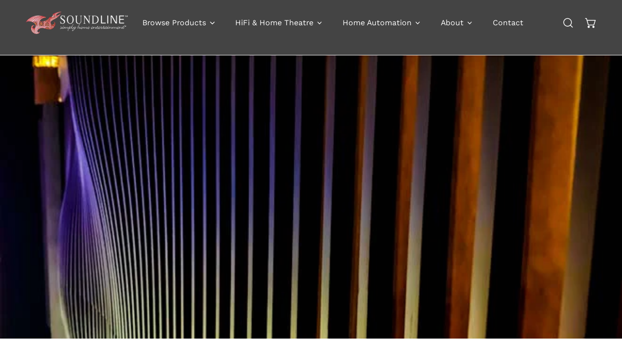

--- FILE ---
content_type: text/css
request_url: https://soundline.co.nz/cdn/shop/t/36/assets/components.css?v=174505338362115127851734623898
body_size: 4930
content:
@charset "UTF-8";.tippy-box[data-animation=fade][data-state=hidden]{opacity:0}[data-tippy-root]{max-width:calc(100vw - 10px)}.tippy-box{position:relative;background-color:#333;color:#fff;border-radius:4px;font-size:14px;line-height:1.4;white-space:normal;outline:0;transition-property:transform,visibility,opacity}.tippy-box[data-placement^=top]>.tippy-arrow{bottom:0}.tippy-box[data-placement^=top]>.tippy-arrow:before{bottom:-7px;left:0;border-width:8px 8px 0;border-top-color:initial;transform-origin:center top}.tippy-box[data-placement^=bottom]>.tippy-arrow{top:0}.tippy-box[data-placement^=bottom]>.tippy-arrow:before{top:-7px;left:0;border-width:0 8px 8px;border-bottom-color:initial;transform-origin:center bottom}.tippy-box[data-placement^=left]>.tippy-arrow{right:0}.tippy-box[data-placement^=left]>.tippy-arrow:before{border-width:8px 0 8px 8px;border-left-color:initial;right:-7px;transform-origin:center left}.tippy-box[data-placement^=right]>.tippy-arrow{left:0}.tippy-box[data-placement^=right]>.tippy-arrow:before{left:-7px;border-width:8px 8px 8px 0;border-right-color:initial;transform-origin:center right}.tippy-box[data-inertia][data-state=visible]{transition-timing-function:cubic-bezier(.54,1.5,.38,1.11)}.tippy-arrow{width:16px;height:16px;color:#333}.tippy-arrow:before{content:"";position:absolute;border-color:transparent;border-style:solid}.tippy-content{position:relative;padding:5px;z-index:1}.tippy-box[data-animation=shift-away][data-state=hidden]{opacity:0}.tippy-box[data-animation=shift-away][data-state=hidden][data-placement^=top]{transform:translateY(10px)}.tippy-box[data-animation=shift-away][data-state=hidden][data-placement^=bottom]{transform:translateY(-10px)}.tippy-box[data-animation=shift-away][data-state=hidden][data-placement^=left]{transform:translate(10px)}.tippy-box[data-animation=shift-away][data-state=hidden][data-placement^=right]{transform:translate(-10px)}.tippy-box[data-theme^=color]{color:var(--color-tooltip-text, #fff);background:var(--color-tooltip-bg, #000);border-radius:5px;min-width:80px;text-align:center;font-size:13px;text-transform:capitalize}.tippy-box[data-theme^=color][data-placement^=top]>.tippy-arrow:before{border-top-color:var(--color-tooltip-bg, #000)}.tippy-box[data-theme^=color][data-placement^=bottom]>.tippy-arrow:before{border-bottom-color:var(--color-tooltip-bg, #000)}.tippy-box[data-theme^=color][data-placement^=left]>.tippy-arrow:before{border-left-color:var(--color-tooltip-bg, #000)}.tippy-box[data-theme^=color][data-placement^=right]>.tippy-arrow:before{border-right-color:var(--color-tooltip-bg, #000)}button,.btn,.spr-summary-actions-newreview{--btn-transform-default: capitalize;--btn-padding: 4rem;display:inline-flex;align-items:center;justify-content:center;cursor:pointer;padding:0 var(--btn-padding);transition:.3s all;background:none;color:var(--color-text-body);white-space:nowrap;border-radius:var(--btn-rounded, 0px);border:1px solid var(--color-border);height:var(--btn-height);line-height:30px;font-family:var(--font-btn-family);font-weight:var(--font-btn-weight);position:relative;text-transform:var(--btn-transform, var(--btn-transform-default))}.btn:not(.btn--plain):not(.btn--underline){z-index:1;overflow:hidden}.btn:not(.btn--plain):not(.btn--underline):after,.btn:not(.btn--plain):not(.btn--underline):before{content:"";z-index:-1;transition:transform .3s cubic-bezier(.75,0,.125,1);position:absolute;top:-5px;bottom:-5px;left:-5px;right:-5px;transform:translate(-100%);font-size:0}.btn:not(.btn--plain):not(.btn--underline):after{background-color:var(--color-btn-bg-hover)}.btn:not(.btn--plain):not(.btn--underline):before{background-color:var(--color-btn-before)}.btn:not(.btn--plain):not(.btn--underline):not(.spr-button,.announcement-bar__close):hover{--color-border: var(--color-btn-bg-hover);color:var(--color-btn-text-hover);border-color:var(--color-border);background-color:var(--color-btn-bg-hover)}.btn:not(.btn--plain):not(.btn--underline):not(.spr-button,.announcement-bar__close):hover:after,.btn:not(.btn--plain):not(.btn--underline):not(.spr-button,.announcement-bar__close):hover:before{transform:translate(0)}.btn:not(.btn--plain):not(.btn--underline):not(.spr-button,.announcement-bar__close):hover:after{transition-delay:.175s}.btn--primary,.spr-button,.spr-button-primary{--color-border: var(--color-btn-bg);background:var(--color-btn-bg);color:var(--color-btn-text);border:none}.btn--secondary{background:var(--color-btn-secondary-bg);color:var(--color-btn-secondary-text);border-color:var(--color-btn-secondary-border)}.btn--plain{padding:10px 0;background:none!important;border:none!important}.btn--plain:hover{color:var(--color-link-hover)}.btn--white{background-color:#fff;border-color:#fff;color:var(--color-button-white, #333);border:none}.btn--underline,.btn--link{position:relative;padding:2px 0!important;border:none;height:auto!important;line-height:2.2rem}.btn--underline:after,.btn--link:after{content:"";width:100%;height:1px;background:currentColor;position:absolute;left:0;bottom:-1px;transform:scaleX(1);transform-origin:right}.btn--underline:hover:after,.btn--link:hover:after{transform:scaleX(1);transform-origin:left;animation:textUnderlinedAnimatedKeyframes .6s}.btn--underline.btn--loading:after,.btn--link.btn--loading:after{display:none}.btn--outline{--btn-padding: 1.6rem;--color-border: var(--color-text-heading);background-color:transparent;color:var(--color-text-heading)}.btn--outline.btn--secondary{border:1px solid var(--color-btn-secondary-border)}.btn--icon{width:var(--btn-icon-width, 4.4rem);height:var(--btn-icon-width, 4.4rem);padding:0;align-items:center;border-radius:var(--btn-rounded, 0)}.btn--square{width:var(--btn-height);flex:0 0 auto;padding:0}.btn--link{line-height:1;padding:1px 0!important;font-family:var(--font-body-family);font-weight:var(--font-body-weight);font-style:var(--font-body-style);text-transform:capitalize}.btn--small{padding:0 28px;height:calc(var(--btn-height) - 8px)}.btn--medium{padding:0 32px;height:calc(var(--btn-height) + 2px)}.btn--large{padding:0 42px;height:calc(var(--btn-height) + 6px);font-size:calc(var(--font-body-size) * 1px + 2px)}.btn .f-spinner-icon{position:absolute;display:none}.btn--loading>span:not(.f-spinner-icon){opacity:0}.btn--loading .f-spinner-icon{display:inline-flex}.btn--with-icon svg+span,.btn--with-icon span+svg{margin-left:6px}.btn--danger{background:#bc1818;color:#fff}shopify-accelerated-checkout{--shopify-accelerated-checkout-button-block-size: var(--btn-height);--shopify-accelerated-checkout-button-border-radius: var(--btn-rounded, 0px)}shopify-accelerated-checkout-cart{--shopify-accelerated-checkout-button-block-size: var(--btn-height);--shopify-accelerated-checkout-button-border-radius: var(--btn-rounded, 0px);--shopify-accelerated-checkout-button-inline-size: var(--btn-height);--shopify-accelerated-checkout-row-gap: .5rem}.form-field~.form-field{margin-top:2rem}.form-row{display:grid;grid-template-columns:repeat(var(--column, 2),minmax(0,1fr));grid-gap:var(--gap, 30px)}.form-group{display:flex;align-items:center}.form-group>*+*{margin-left:1rem}.form-control{background-color:var(--color-field-bg, #fff);outline:none;box-shadow:none;border:1px solid var(--color-border, #ebebeb);border-radius:var(--btn-rounded, 0);line-height:var(--btn-height);padding:0 13px;width:100%;transition:.3s all;-webkit-appearance:none;-moz-appearance:none;appearance:none;color:var(--color-field-text, #000);vertical-align:middle}.form-control--error{border-color:#dc2626;background-color:#dc26261f;color:#dc2626}.form-control--warning{border-color:#ffea8a;background-color:#ffea8a33;color:#8a6116}.form-control--textarea{line-height:24px;padding:1rem calc(var(--btn-height) / 2);min-height:80px}.form-control--plain{background-color:transparent;border:none}.form-control:focus,.form-control:focus-visible{outline:0;border-radius:var(--btn-rounded, 0);box-shadow:0 0 0 .1rem rgb(var(--color-foreground))}.form-control::placeholder{color:rgb(var(--color-field-text-rgb),.75)}.form-message{display:block;font-size:14px;margin-top:5px}.form-message--error{color:#dc2626}.form-message--success{color:#006400}.form-label{margin:0 0 1.2rem;display:block}.form-status:empty{display:none}.form-status>div{margin-top:1rem}.form-status__title{margin-bottom:10px;font-size:var(--font-body-size)}.form-status ul{padding-left:1rem;margin:10px 0 0}.form-status ul li{color:var(--color-text-body)}.newsletter-form{max-width:var(--form-width, 100%)}.newsletter-form__design-1 .newsletter-form__wrapper{position:relative}.newsletter-form__design-1 .newsletter-form__submit{position:absolute;right:0;top:0;border:0;padding:0 1.5rem;transform:translate(-2px);box-sizing:content-box;color:currentColor}.newsletter-form__design-1 .newsletter-form__submit svg{transition:.3s all}.newsletter-form__design-1 .newsletter-form__submit:hover svg{transform:translate(2px)}.newsletter-form__design-2 .newsletter-form__wrapper{flex-direction:column;gap:1.2rem}.newsletter-form__design-2 .newsletter-form__submit{width:100%}.widget-menu a{padding:3px 12px}.social-links a{padding:5px 8px;display:inline-flex;align-items:center;vertical-align:middle}.social-links a:hover svg{transform:scale(1.08)}.cart-link{position:relative;display:inline-flex;flex-flow:row-reverse;align-items:center}.cart-link__count{position:static;padding:0 3px;height:18px;min-width:18px;font-size:12px;color:var(--color-btn-text, #fff);background:var(--color-cart-bubble, #000);border-radius:50%;line-height:16px;margin:0!important;text-align:center;left:14px;bottom:10px;width:initial!important;display:flex;align-items:center;justify-content:center}.cart-link__count.is-cart-empty{display:none}.cart-link--text .cart-link__count{margin-left:6px!important}.cart-link .f-icon-svg+.cart-link__count{position:absolute}.cart-link span:not(.visually-hidden):not(.tooltip)+.f-icon-svg{margin-right:10px}.cart-link--text{flex-flow:row}.search-form{display:flex;align-items:center;position:relative;min-width:220px}.search-form input{width:100%}.search-form__submit{position:absolute;right:0;top:0;height:100%;width:var(--btn-height)}.search-form__opener{position:absolute;left:0;top:0;width:100%;height:100%;border:none!important;background:none!important;box-shadow:none;outline:none;z-index:1}.f-price{align-items:center;display:inline-flex;flex-direction:row;flex-wrap:wrap;line-height:1.5;color:var(--color-product-price);position:relative}.f-price__badges{align-items:center;display:none;margin-left:1.2rem}.f-price__badge-sale{margin-right:6px}.f-price__badge-sale [data-sale-value]{margin-left:3px}.f-price.f-price--unavailable{visibility:hidden}.f-price--sold-out .f-price__availability,.f-price__regular{display:block}.f-price__sale,.f-price__availability,.f-price .f-price__badge-sale,.f-price .f-price__badge-sold-out,.f-price--on-sale .f-price__regular,.f-price--on-sale .f-price__availability,.f-price--no-compare .f-price__compare{display:none}.f-price--sold-out .f-price__badge-sold-out,.f-price--on-sale .f-price__badge-sale,.f-price--sold-out .f-price__badges,.f-price--on-sale .f-price__badges{display:inline-flex}.f-price--on-sale .f-price__sale{display:grid;grid-template-columns:auto auto;gap:1.2rem}.f-price--center{display:flex;justify-content:center}.f-price--on-sale .f-price-item--regular{color:rgba(var(--color-foreground),.75)}.f-price__unit-wrapper{font-size:85%;letter-spacing:.04rem;line-height:1.2;text-transform:uppercase;color:rgba(var(--color-foreground),.75);order:1;width:100%}.f-badge{display:inline-flex;align-items:center;justify-content:center;white-space:nowrap;padding:.4rem .8rem;border:1px solid transparent;font-size:1.4rem;color:#fff;background:#000;line-height:1;border-radius:0;font-weight:var(--font-body-weight-bolder)}.f-badge--sale{background-color:var(--color-badge-sale)}.f-badge--soldout{background-color:var(--color-badge-soldout)}.f-badge--hot{background-color:var(--color-badge-hot, #c32b2b)}.f-badge--new{background-color:var(--color-badge-new, #008c62)}.f-badge span[data-sale-value]{margin-left:.4rem}.collapsible__button{cursor:pointer;padding:1.5rem 2rem 1.5rem 0;height:auto;position:relative;border:none;border-bottom:1px solid var(--color-border);transition:.3s all;display:flex;align-items:center;width:100%;background:none!important;justify-content:flex-start;border-radius:0;color:var(--color-text-body)!important;text-transform:var(--btn-transform);white-space:inherit;text-align:left;margin-bottom:0;font-family:var(--font-body-family);font-weight:var(--font-body-weight-bolder);font-style:var(--font-body-style)}.collapsible__button span{text-transform:initial}.collapsible__button:not(.h-xl,.h0,.h1,.h2,.h3,.h4,.h5,.h6){font-size:calc(var(--font-heading-scale) * 1.6rem)}.collapsible__button.font-heading span{text-transform:var(--font-heading-transform)}.collapsible__button-text{margin:0}.collapsible__content-inner{padding:16px 0}.collapsible__content iframe{max-width:100%}.collapsible__item+noscript+h3{margin:2.25rem 0 1rem}.collapsible__item [data-trigger]{cursor:pointer;position:relative}.collapsible__item [data-content]{height:auto;overflow:hidden;transition:height .35s;will-change:height}.collapsible__item[data-destroy=true] [data-content]{display:block}.collapsible__item[data-destroy=true] .f-facets__block-header{pointer-events:none}.collapsible__item[open=true] .collapsible__button{border-color:var(--color-text-heading)}[data-collapsible-icon]{position:absolute;right:.1rem;top:50%;transform:translateY(-50%);width:12px;height:12px}[data-collapsible-icon] svg{position:absolute;transition:.3s all;width:2px;height:12px}[data-collapsible-icon] svg:last-child{transform:rotate(90deg)}.collapsible__item[open=true] [data-collapsible-icon] svg:first-child,summary[aria-expanded=true] [data-collapsible-icon] svg:first-child,details[open]:not(.parent-group)>summary>[data-collapsible-icon] svg:first-child{transform:rotate(270deg)}.agree-terms label{margin:12px 0 0}.agree-terms input{margin-right:10px}.agree-terms a{text-decoration:underline;color:var(--color-text-body)}.agree-terms a:hover{color:var(--color-primary)}.no-js .agree-terms+*{pointer-events:auto;cursor:pointer;opacity:1!important}.breadcrumbs{display:flex;padding:1.2rem 0;line-height:2.4rem}@media (min-width: 768px){.breadcrumbs{padding:2.4rem 0}}.breadcrumbs a{color:var(--color-text-body);white-space:nowrap}.breadcrumbs--sep{margin:0 1.3rem}.breadcrumbs--hide-current .breadcrumbs--sep-last,.breadcrumbs--hide-current .breadcrumbs--last{display:none}.breadcrumbs--last{color:rgba(var(--color-foreground),.75);overflow:hidden;text-overflow:ellipsis;white-space:nowrap}.loading-overlay{position:absolute;z-index:1;top:0;left:0;width:100%;height:100%;background-color:#fff;opacity:.7;display:none}.loading-overlay.loading{display:block}.f-checkbox{display:inline-flex;align-items:center;position:relative;cursor:pointer;-webkit-user-select:none;user-select:none;min-height:36px;line-height:24px;padding-left:1px}.f-checkbox input{position:absolute;cursor:pointer;height:18px;width:18px;flex:0 0 auto;border:1px solid var(--color-border);margin-right:12px;left:1px;appearance:none;-webkit-appearance:none}.no-js .f-checkbox input{position:static;appearance:auto;-webkit-appearance:auto}.f-checkbox .checkmark{width:10px;height:10px;background-color:var(--color-border);transition:.2s all;opacity:0;margin-right:16px;margin-left:4px}.f-checkbox input:checked~.checkmark{opacity:1;background-color:var(--color-primary)}.f-checkbox:hover .checkmark{opacity:1}.f-checkbox--disabled{opacity:.6;pointer-events:none}.f-checkbox--disabled input[disabled]{opacity:1}.f-quantity{display:inline-flex;align-items:center;height:var(--btn-height);border:1px solid var(--color-border);border-radius:var(--btn-rounded, 0);width:140px}.f-quantity__button{border:none;margin:0;padding:0!important;width:40px;display:inline-flex;align-items:center;justify-content:center;height:100%;flex:0 0 auto;z-index:1}.f-quantity__button svg{pointer-events:none;transition:.3s all}.f-quantity__button:hover svg{transform:scale(1.1)}.f-quantity__input{border:none;height:100%;width:100%;line-height:30px;padding:0 2px;text-align:center;background:none}.f-quantity+price-per-item{margin-inline-start:1.2rem}.quantity__rules .divider+.divider:before{content:"\2022";margin-inline:1.2rem}.quantity__rules:not(:empty){margin-top:1.2rem}.f-quantity__wrapper+.volume-pricing{margin-top:1.2rem}.f-page-title{margin-top:0;margin-bottom:40px}@media (min-width: 1024px){.f-product-quickview .f-grid{grid-template-columns:55% 45%}}.cart-discounts:empty{display:none}.cart-discounts li{display:inline-flex;align-items:center}.cart-discounts li svg{margin-right:5px}.f-cart-drawer__product-info .cart-discounts{margin-top:.5rem}.highlight-text{font-style:normal;position:relative;display:inline-block}.highlight-text svg{transition:stroke-dashoffset 0s .2s}.highlight-text svg path{stroke-dasharray:1;stroke-dashoffset:1;opacity:0}.highlight-text--drawer-line svg{position:absolute;top:calc(100% - .2rem);left:0;width:100%;color:var(--color-highlight)}.highlight-text--underline:before{content:"";position:absolute;top:100%;left:0;height:2px;width:0;opacity:0;background-color:var(--color-highlight)}.highlight-text--color{color:var(--color-highlight)}.highlight-text.animate svg path{opacity:1;animation:hlDrawerline 1.3s cubic-bezier(.65,0,.35,1) forwards}.highlight-text.animate:before{opacity:1;animation:hlUnderline 1.3s cubic-bezier(.65,0,.35,1) forwards}@keyframes hlDrawerline{0%{stroke-dashoffset:1;opacity:0}1%{opacity:1}to{stroke-dashoffset:0}}@keyframes hlUnderline{0%{width:0;opacity:0}1%{opacity:1}to{width:100%}}.collection-card{color:var(--text-color, #000);position:relative}.collection-card .text-subtext{color:var(--text-color, #000);opacity:.75}.collection-card__wrapper{display:block;position:relative;color:currentColor!important}.collection-card__info{margin-top:1.2rem}.collection-card__title{margin-bottom:2px}.collection-card__title.font-body,.collection-card__title.font-body-bolder{text-transform:unset!important}.collection-card__action{margin-top:1.5rem}.collection-card__number-count{font-size:1.4rem}.collection-card--style-1 .collection-card__info .inline-count{display:flex;align-items:center;justify-content:space-between;flex-wrap:wrap}.collection-card--style-2 .collection-card__info{position:absolute;margin:0;padding:2rem;bottom:0;left:0;width:100%;height:71%;display:flex;flex-flow:column;justify-content:flex-end;transition:.3s all;background:linear-gradient(180deg,#0000,#00000073)}@media (max-width: 639.98px){.collection-card--style-2 .collection-card__info{padding:1.5rem}}.collection-card--style-3 .collection-card__info{margin-top:0;position:absolute;top:0;left:0;bottom:0;right:0;padding:2rem;display:flex;flex-direction:column;justify-content:center;pointer-events:none}.collection-card--style-3 .collection-card__title{margin-bottom:0}.collection-card--style-3 .collection-card__number-count{opacity:1;position:absolute;margin:0;bottom:2.5rem;left:50%;transform:translate(-50%);color:rgb(var(--color-base-heading));background-color:#fff;padding:7px 16px;border-radius:4rem;min-height:3.8rem;display:flex;align-items:center;justify-content:center}@media (max-width: 767.98px){.collection-card--style-3 .collection-card__number-count{bottom:2rem}}.collection-card--style-3.text-left .collection-card__number-count{left:2rem;transform:translate(0)}.collection-card--style-3.text-right .collection-card__number-count{right:2rem;left:auto;transform:translate(0)}.collection-card--style-4:hover .btn--icon{--color-border: var(--color-btn-bg-hover);color:var(--color-btn-text-hover);border-color:var(--color-border)}.collection-card--style-4:hover .btn--icon:after,.collection-card--style-4:hover .btn--icon:before{transform:translate(0)}.collection-card--style-4:hover .btn--icon:after{transition-delay:.175s}.collection-card--style-4.text-center .collection-card__info{flex-direction:column;justify-content:center}.collection-card--style-4.text-right .collection-card__info{flex-direction:row-reverse}.collection-card--style-4.text-right .collection-card__info .btn--icon svg{transform:rotate(180deg)}@media (min-width: 768px){.collection-card--style-4 .collection-card__info{position:absolute;left:0;right:0;bottom:0;padding:1.5rem;margin-top:0;display:flex;justify-content:space-between;align-items:center;gap:.4rem;cursor:pointer}.collection-card--style-4 .collection-card__info--group{flex:1}}.collection-card--style-4 .collection-card__title{margin-bottom:0}@media (max-width: 767.98px){.collection-card--style-4 .collection-card__title{color:var(--color-text-heading)}}@media (min-width: 768px){.collection-card--style-4 .collection-card__title{margin-bottom:.4rem}}@media (max-width: 767.98px){.collection-card--style-4 .collection-card__number-count{color:var(--color-text-body)}}.collection-card--style-4 .btn--icon{--btn-icon-width: 3.2rem;--btn-icon-height: 3.2rem;--btn-rounded: 50px;justify-self:end;margin-top:0;display:none}@media (min-width: 768px){.collection-card--style-4 .btn--icon{display:inline-flex}}@media (max-width: 767.98px){.f-swiper .collection-card{padding-bottom:0!important}}@media (max-width: 767.98px){.f-grid:not(.f-swiper) .collection-card--style-3 .collection-card__number-count{transform:none;left:.8rem;right:.8rem;bottom:.8rem}}.product-card{padding-bottom:var(--pdc-padding-bottom, 1rem)}.product-card__wrapper{display:block;color:currentColor;text-decoration:none;position:relative}.product-card--list .product-card__wrapper{display:flex;align-items:flex-start;overflow:visible}.product-card__wrapper.f-image-hover-effect__zoom responsive-image{transition:transform .65s cubic-bezier(.4,0,.2,1)}.product-card__title{margin:0 0 .4rem;position:relative}.product-card__title a{color:currentColor;display:block}@media (max-width: 639.98px){.product-card__title.text-upper{font-size:calc(var(--font-body-size) * 1px)}}.product-card__image{transition:.85s cubic-bezier(.4,0,.2,1)}.product-card__image--main{transition:opacity 1.2s ease}.product-card__image--second{position:absolute;opacity:0;visibility:hidden;transform:scale3d(1.08,1.08,1)}.product-card__image-wrapper{position:relative;display:block;overflow:hidden}.product-card__image-wrapper .f-image{border-radius:0}.product-card--list .product-card__image-wrapper{width:8rem;flex:0 0 auto}.product-card__image-wrapper video{object-fit:cover}.product-card__info{margin-top:2rem}.product-card__info.text-center .f-price{justify-content:center}.product-card--list .product-card__info{text-align:left;padding-left:1.2rem;margin-top:0;flex:1}.product-card--list .product-card__info .f-price{justify-content:flex-start}.product-card--list .product-card__info .f-price__regular{margin:0}.product-card__vendor{color:rgba(var(--color-foreground),.75);display:block;font-size:1.4rem;line-height:1.14;margin:0 0 .4rem}.product-card__badge{position:absolute;left:1rem;top:1rem;display:flex;flex-flow:row wrap;gap:.5rem}.product-card__reviews{margin-bottom:.5rem}.product-card__reviews:empty{display:none}.product-card__actions{position:absolute;left:1.5rem;bottom:1.5rem;transform:translateY(15px);opacity:0;transition:.54s cubic-bezier(.4,0,.2,1);display:flex;align-items:center;z-index:3;justify-content:center;width:calc(100% - 3rem)}.product-card__actions .product-card__atc:not(:disabled){opacity:1!important}.product-card__actions .btn{border:1px solid var(--color-border)}.product-card__actions .btn:hover{z-index:1}.product-card__actions>.product-card__atc,.product-card__actions>.f-product-form{margin-right:.2rem}@media (max-width: 767.98px){.product-card__actions>.product-card__atc,.product-card__actions>.f-product-form{margin:0;margin-bottom:.8rem!important}}@media (max-width: 767.98px){.product-card__actions{opacity:1;transform:translateZ(0)}}.product-card--list .product-card__actions{position:relative;justify-content:flex-start;left:0;bottom:auto;opacity:1;width:auto;transform:none;margin-top:15px}.product-card--list .product-card__actions .f-product-form,.product-card--list .product-card__actions .product-card__atc{width:auto}.product-card__atc{width:100%;margin-right:.1rem;padding:0 1.5rem;border-top-right-radius:0;border-bottom-right-radius:0}.product-card__quickview{width:var(--btn-height);flex:0 0 auto;padding:0;border-top-left-radius:0;border-bottom-left-radius:0}.product-card__quickview>span{display:inherit}.product-card__quickview.btn--small{width:calc(var(--btn-height) - 8px)}@media (min-width: 768px){.product-card__quickview .product-card__quick-view-text{display:none}.product-card__quickview--only{width:100%}.product-card__quickview--only .product-card__quick-view-text{display:block}.product-card__quickview--only .product-card__quick-view-icon{display:none}}.product-card__swatch{display:flex;align-items:center;margin-top:.8rem}.text-center .product-card__swatch{justify-content:center}.text-right .product-card__swatch{justify-content:flex-end}.product-card .color-swatch{--color-swatch-item-width: 2.4rem;column-gap:8px;row-gap:8px;padding-bottom:.1rem}.product-card .color-swatch.product-card__swatch--complementary{--color-swatch-item-width: 1.6rem;gap:.6rem}.product-card .color-swatch__item{width:var(--color-swatch-item-width);height:var(--color-swatch-item-width);flex:0 0 auto;border-radius:var(--color-swatch-radius);padding:0;border:1px solid var(--color-border)!important;font-size:13px;background-color:var(--bg-color, var(--swatch-background));background-repeat:no-repeat!important;background-size:cover!important;background-position:center!important;background-clip:content-box}.product-card .color-swatch__item:not(.btn-rest){font-size:0}.product-card .color-swatch__item[aria-selected]{box-shadow:0 0 0 1px #fff inset,0 0 0 1px var(--color-text-body)!important;border-color:#fff!important;padding:1px}.product-card .color-swatch .btn-rest{padding:0}.product-card .color-swatch .btn-rest:hover{box-shadow:0 0 0 1px #000;border-color:#fff!important}@media (max-width: 380px){.product-card .color-swatch{--color-swatch-item-width: 2.4rem}}@media (min-width: 768px){.product-card__wrapper:hover .product-card__image-wrapper:not(.product-card__image-wrapper--main-only) .product-card__image--main,.product-card__wrapper:focus-within .product-card__image-wrapper:not(.product-card__image-wrapper--main-only) .product-card__image--main{opacity:0}.product-card__wrapper:hover .product-card__image-wrapper .product-card__image--second,.product-card__wrapper:focus-within .product-card__image-wrapper .product-card__image--second{opacity:1;visibility:visible;transform:scaleZ(1)}.product-card__wrapper:hover .product-card__image-wrapper .product-card__title,.product-card__wrapper:focus-within .product-card__image-wrapper .product-card__title{color:var(--color-link-hover)}.product-card__wrapper:hover .product-card__image-wrapper .product-card__actions,.product-card__wrapper:focus-within .product-card__image-wrapper .product-card__actions{transform:translateZ(0);opacity:1}}@media (max-width: 767.98px){.product-card{padding-bottom:1.2rem}.product-card__actions{bottom:1rem;flex-direction:column;width:auto;right:1rem;left:1rem;align-items:flex-end}.product-card__actions.mobile-hide-quick-add.mobile-hide-quick-view,.product-card__actions.mobile-hide-quick-add .product-card__atc,.product-card__actions.mobile-hide-quick-view .product-card__quickview{display:none}.product-card__actions .btn{padding:0;border:1px solid var(--color-border);width:auto;height:auto;max-width:100%;line-height:1}.product-card__actions product-form{width:auto}.product-card__actions .f-icon-shopping-cart{transform:translate(-1px)}.product-card__actions .f-icon-svg--medium{width:2rem;height:2rem}.product-card__actions .product-card__action-icon,.product-card__actions .product-card__action-icon-loading{padding:1rem}.product-card__actions .product-card__action-icon{display:inline-flex}.product-card__actions .f-product-form form{width:100%}.product-card__actions .f-product-form .product-card__atc{border:none;width:100%}.product-card__actions .f-product-form .btn--loading .product-card__action-text{opacity:1}.product-card__actions .f-product-form .btn--loading .product-card__action-icon-loading{left:0}.product-card__actions .product-card__action-button{border:none;transition:all .3s;width:40px}.f-swiper .product-card__actions .product-card__action-button,.f-grid-1-cols .product-card__actions .product-card__action-button{width:auto}.product-card__actions .product-card__action-button:hover{width:100%}.f-swiper .product-card__actions .product-card__action-button:hover,.f-grid-1-cols .product-card__actions .product-card__action-button:hover{width:auto}.product-card__actions .product-card__action-button:hover .product-card__action-text{max-width:var(--atc-button-text-width, 15rem);padding-right:1rem}.product-card__actions .product-card__action-button.btn--loading>.product-card__action-text{opacity:1}.product-card__actions .product-card__action-button.btn--loading>.product-card__action-icon-loading{left:0}.f-swiper .product-card{padding-bottom:0}.product-card__action-text{max-width:0;overflow:hidden;text-overflow:ellipsis;transition:all .25s cubic-bezier(.104,.204,.492,1);white-space:nowrap}}
/*# sourceMappingURL=/cdn/shop/t/36/assets/components.css.map?v=174505338362115127851734623898 */


--- FILE ---
content_type: text/javascript
request_url: https://soundline.co.nz/cdn/shop/t/36/assets/quick-view.js?v=142022744689259873111734623897
body_size: -22
content:
if(typeof QuickView>"u"){const{FoxThemeStyles,FoxThemeScripts}=window;class QuickView2{constructor(){this.modal=null,addEventDelegate({selector:"[data-product-quickview]",handler:(e,target)=>{e.preventDefault(),this.target=target,target.classList.add("btn--loading");const productHandle=target.dataset.productQuickview;productHandle&&this.fetchHtml(productHandle)}}),window.FoxThemeEvents.subscribe(PUB_SUB_EVENTS.cartUpdate,()=>{this.modal&&this.modal.hide()})}fetchHtml(productHandle){loadAssets([FoxThemeStyles.product,FoxThemeStyles.volumePricing],"quick-view-assets"),fetchSection("product-quickview",{url:`${window.FoxThemeSettings.base_url}products/${productHandle}`}).then(html=>{this.modal=html.querySelector("modal-dialog");const firstModel=html.querySelector("product-model");this.mediaGallery=this.modal.querySelector("media-gallery"),document.body.appendChild(this.modal),loadAssets([FoxThemeScripts.productInfo,FoxThemeScripts.productMedia,FoxThemeScripts.variantsPicker,FoxThemeScripts.volumePricing],"variants-picker",()=>{if(this.modal&&this.modal.show(this.target),this.mediaGallery){const thumb=this.mediaGallery.querySelector('[id^="GalleryThumbnails"]');thumb&&thumb.update(),this.mediaGallery.update()}Shopify&&Shopify.PaymentButton&&Shopify.PaymentButton.init(),this.target.classList.remove("btn--loading"),this.handleClose(),this.toolTip=__reInitTooltip(this.modal)}),firstModel&&loadAssets([FoxThemeScripts.productModel,"https://cdn.shopify.com/shopifycloud/model-viewer-ui/assets/v1.0/model-viewer-ui.css"],"product-model-assets")}).catch(console.error)}handleClose(){this.modal&&this.modal.addEventListener("close",()=>{[...this.modal.querySelector("product-info")?.toolTip||[],...this.toolTip||[]].forEach(item=>item.unmount()),this.modal.querySelectorAll("quantity-input").forEach(input=>{input.disconnectedCallback()}),this.modal.remove()})}}new QuickView2,window.QuickView=QuickView2}
//# sourceMappingURL=/cdn/shop/t/36/assets/quick-view.js.map?v=142022744689259873111734623897
